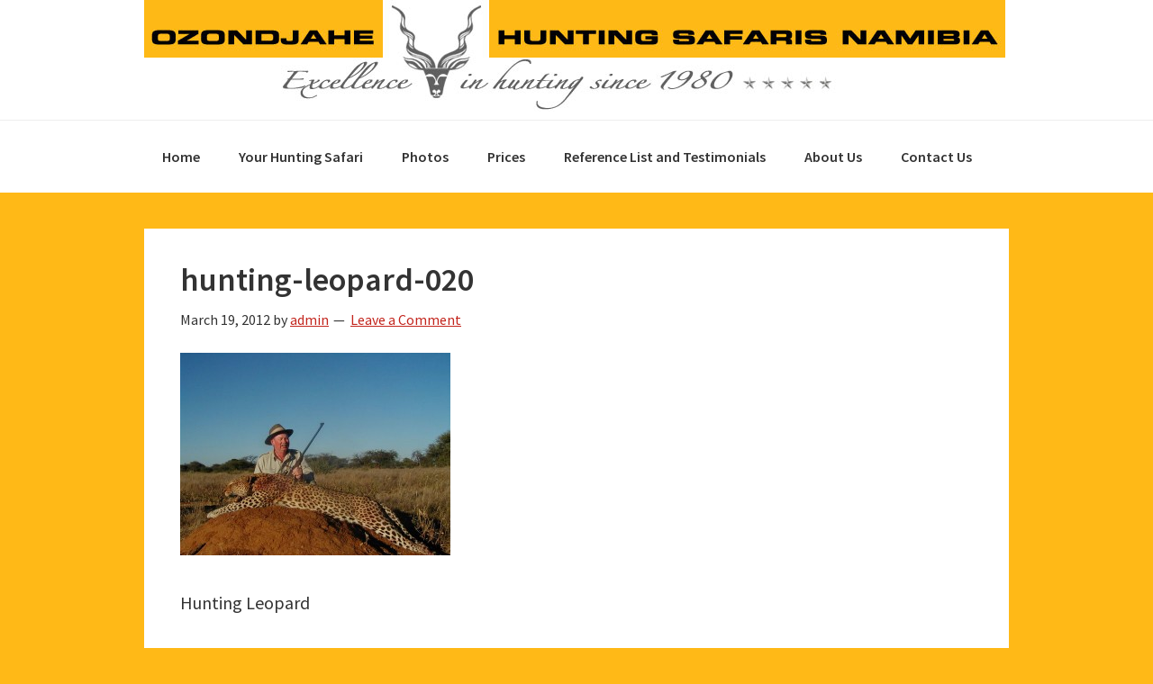

--- FILE ---
content_type: text/html; charset=UTF-8
request_url: https://www.namibiahuntingsafaris.com/hunting-namibia/hunting-leopard/olympus-digital-camera-4/
body_size: 11966
content:
<!DOCTYPE html>
<html lang="en-US">
<head >
<meta charset="UTF-8" />
<meta name="viewport" content="width=device-width, initial-scale=1" />
<meta name='robots' content='index, follow, max-image-preview:large, max-snippet:-1, max-video-preview:-1' />
	<style>img:is([sizes="auto" i], [sizes^="auto," i]) { contain-intrinsic-size: 3000px 1500px }</style>
	
	<!-- This site is optimized with the Yoast SEO plugin v25.8 - https://yoast.com/wordpress/plugins/seo/ -->
	<title>hunting-leopard-020 - Hunting Namibia</title>
	<link rel="canonical" href="https://www.namibiahuntingsafaris.com/hunting-namibia/hunting-leopard/olympus-digital-camera-4/" />
	<meta property="og:locale" content="en_US" />
	<meta property="og:type" content="article" />
	<meta property="og:title" content="hunting-leopard-020 - Hunting Namibia" />
	<meta property="og:description" content="Hunting Leopard" />
	<meta property="og:url" content="https://www.namibiahuntingsafaris.com/hunting-namibia/hunting-leopard/olympus-digital-camera-4/" />
	<meta property="og:site_name" content="Hunting Namibia" />
	<meta property="og:image" content="https://www.namibiahuntingsafaris.com/hunting-namibia/hunting-leopard/olympus-digital-camera-4" />
	<meta property="og:image:width" content="600" />
	<meta property="og:image:height" content="450" />
	<meta property="og:image:type" content="image/jpeg" />
	<script type="application/ld+json" class="yoast-schema-graph">{"@context":"https://schema.org","@graph":[{"@type":"WebPage","@id":"https://www.namibiahuntingsafaris.com/hunting-namibia/hunting-leopard/olympus-digital-camera-4/","url":"https://www.namibiahuntingsafaris.com/hunting-namibia/hunting-leopard/olympus-digital-camera-4/","name":"hunting-leopard-020 - Hunting Namibia","isPartOf":{"@id":"https://www.namibiahuntingsafaris.com/#website"},"primaryImageOfPage":{"@id":"https://www.namibiahuntingsafaris.com/hunting-namibia/hunting-leopard/olympus-digital-camera-4/#primaryimage"},"image":{"@id":"https://www.namibiahuntingsafaris.com/hunting-namibia/hunting-leopard/olympus-digital-camera-4/#primaryimage"},"thumbnailUrl":"https://www.namibiahuntingsafaris.com/wp-content/uploads/2012/03/hunting-leopard-020.jpg","datePublished":"2012-03-19T16:39:53+00:00","breadcrumb":{"@id":"https://www.namibiahuntingsafaris.com/hunting-namibia/hunting-leopard/olympus-digital-camera-4/#breadcrumb"},"inLanguage":"en-US","potentialAction":[{"@type":"ReadAction","target":["https://www.namibiahuntingsafaris.com/hunting-namibia/hunting-leopard/olympus-digital-camera-4/"]}]},{"@type":"ImageObject","inLanguage":"en-US","@id":"https://www.namibiahuntingsafaris.com/hunting-namibia/hunting-leopard/olympus-digital-camera-4/#primaryimage","url":"https://www.namibiahuntingsafaris.com/wp-content/uploads/2012/03/hunting-leopard-020.jpg","contentUrl":"https://www.namibiahuntingsafaris.com/wp-content/uploads/2012/03/hunting-leopard-020.jpg","width":"600","height":"450","caption":"Hunting Leopard"},{"@type":"BreadcrumbList","@id":"https://www.namibiahuntingsafaris.com/hunting-namibia/hunting-leopard/olympus-digital-camera-4/#breadcrumb","itemListElement":[{"@type":"ListItem","position":1,"name":"Home","item":"https://www.namibiahuntingsafaris.com/"},{"@type":"ListItem","position":2,"name":"Your Hunting Safari","item":"https://www.namibiahuntingsafaris.com/hunting-namibia/"},{"@type":"ListItem","position":3,"name":"Hunting Leopard","item":"https://www.namibiahuntingsafaris.com/hunting-namibia/hunting-leopard/"},{"@type":"ListItem","position":4,"name":"hunting-leopard-020"}]},{"@type":"WebSite","@id":"https://www.namibiahuntingsafaris.com/#website","url":"https://www.namibiahuntingsafaris.com/","name":"Hunting Namibia","description":"Excellence in hunting since 1980","publisher":{"@id":"https://www.namibiahuntingsafaris.com/#organization"},"potentialAction":[{"@type":"SearchAction","target":{"@type":"EntryPoint","urlTemplate":"https://www.namibiahuntingsafaris.com/?s={search_term_string}"},"query-input":{"@type":"PropertyValueSpecification","valueRequired":true,"valueName":"search_term_string"}}],"inLanguage":"en-US"},{"@type":"Organization","@id":"https://www.namibiahuntingsafaris.com/#organization","name":"Ozondjahe Hunting Safaris Namibia","url":"https://www.namibiahuntingsafaris.com/","logo":{"@type":"ImageObject","inLanguage":"en-US","@id":"https://www.namibiahuntingsafaris.com/#/schema/logo/image/","url":"https://www.namibiahuntingsafaris.com/wp-content/uploads/2015/04/hunting-namibia.png","contentUrl":"https://www.namibiahuntingsafaris.com/wp-content/uploads/2015/04/hunting-namibia.png","width":151,"height":151,"caption":"Ozondjahe Hunting Safaris Namibia"},"image":{"@id":"https://www.namibiahuntingsafaris.com/#/schema/logo/image/"}}]}</script>
	<!-- / Yoast SEO plugin. -->


<link rel='dns-prefetch' href='//ajax.googleapis.com' />
<link rel='dns-prefetch' href='//fonts.googleapis.com' />
<link rel="alternate" type="application/rss+xml" title="Hunting Namibia &raquo; Feed" href="https://www.namibiahuntingsafaris.com/feed/" />
<link rel="alternate" type="application/rss+xml" title="Hunting Namibia &raquo; Comments Feed" href="https://www.namibiahuntingsafaris.com/comments/feed/" />
<link rel="alternate" type="application/rss+xml" title="Hunting Namibia &raquo; hunting-leopard-020 Comments Feed" href="https://www.namibiahuntingsafaris.com/hunting-namibia/hunting-leopard/olympus-digital-camera-4/feed/" />
<script type="text/javascript">
/* <![CDATA[ */
window._wpemojiSettings = {"baseUrl":"https:\/\/s.w.org\/images\/core\/emoji\/16.0.1\/72x72\/","ext":".png","svgUrl":"https:\/\/s.w.org\/images\/core\/emoji\/16.0.1\/svg\/","svgExt":".svg","source":{"concatemoji":"https:\/\/www.namibiahuntingsafaris.com\/wp-includes\/js\/wp-emoji-release.min.js?ver=0e8775e1a95c7b7c3123f93a615112c6"}};
/*! This file is auto-generated */
!function(s,n){var o,i,e;function c(e){try{var t={supportTests:e,timestamp:(new Date).valueOf()};sessionStorage.setItem(o,JSON.stringify(t))}catch(e){}}function p(e,t,n){e.clearRect(0,0,e.canvas.width,e.canvas.height),e.fillText(t,0,0);var t=new Uint32Array(e.getImageData(0,0,e.canvas.width,e.canvas.height).data),a=(e.clearRect(0,0,e.canvas.width,e.canvas.height),e.fillText(n,0,0),new Uint32Array(e.getImageData(0,0,e.canvas.width,e.canvas.height).data));return t.every(function(e,t){return e===a[t]})}function u(e,t){e.clearRect(0,0,e.canvas.width,e.canvas.height),e.fillText(t,0,0);for(var n=e.getImageData(16,16,1,1),a=0;a<n.data.length;a++)if(0!==n.data[a])return!1;return!0}function f(e,t,n,a){switch(t){case"flag":return n(e,"\ud83c\udff3\ufe0f\u200d\u26a7\ufe0f","\ud83c\udff3\ufe0f\u200b\u26a7\ufe0f")?!1:!n(e,"\ud83c\udde8\ud83c\uddf6","\ud83c\udde8\u200b\ud83c\uddf6")&&!n(e,"\ud83c\udff4\udb40\udc67\udb40\udc62\udb40\udc65\udb40\udc6e\udb40\udc67\udb40\udc7f","\ud83c\udff4\u200b\udb40\udc67\u200b\udb40\udc62\u200b\udb40\udc65\u200b\udb40\udc6e\u200b\udb40\udc67\u200b\udb40\udc7f");case"emoji":return!a(e,"\ud83e\udedf")}return!1}function g(e,t,n,a){var r="undefined"!=typeof WorkerGlobalScope&&self instanceof WorkerGlobalScope?new OffscreenCanvas(300,150):s.createElement("canvas"),o=r.getContext("2d",{willReadFrequently:!0}),i=(o.textBaseline="top",o.font="600 32px Arial",{});return e.forEach(function(e){i[e]=t(o,e,n,a)}),i}function t(e){var t=s.createElement("script");t.src=e,t.defer=!0,s.head.appendChild(t)}"undefined"!=typeof Promise&&(o="wpEmojiSettingsSupports",i=["flag","emoji"],n.supports={everything:!0,everythingExceptFlag:!0},e=new Promise(function(e){s.addEventListener("DOMContentLoaded",e,{once:!0})}),new Promise(function(t){var n=function(){try{var e=JSON.parse(sessionStorage.getItem(o));if("object"==typeof e&&"number"==typeof e.timestamp&&(new Date).valueOf()<e.timestamp+604800&&"object"==typeof e.supportTests)return e.supportTests}catch(e){}return null}();if(!n){if("undefined"!=typeof Worker&&"undefined"!=typeof OffscreenCanvas&&"undefined"!=typeof URL&&URL.createObjectURL&&"undefined"!=typeof Blob)try{var e="postMessage("+g.toString()+"("+[JSON.stringify(i),f.toString(),p.toString(),u.toString()].join(",")+"));",a=new Blob([e],{type:"text/javascript"}),r=new Worker(URL.createObjectURL(a),{name:"wpTestEmojiSupports"});return void(r.onmessage=function(e){c(n=e.data),r.terminate(),t(n)})}catch(e){}c(n=g(i,f,p,u))}t(n)}).then(function(e){for(var t in e)n.supports[t]=e[t],n.supports.everything=n.supports.everything&&n.supports[t],"flag"!==t&&(n.supports.everythingExceptFlag=n.supports.everythingExceptFlag&&n.supports[t]);n.supports.everythingExceptFlag=n.supports.everythingExceptFlag&&!n.supports.flag,n.DOMReady=!1,n.readyCallback=function(){n.DOMReady=!0}}).then(function(){return e}).then(function(){var e;n.supports.everything||(n.readyCallback(),(e=n.source||{}).concatemoji?t(e.concatemoji):e.wpemoji&&e.twemoji&&(t(e.twemoji),t(e.wpemoji)))}))}((window,document),window._wpemojiSettings);
/* ]]> */
</script>
<link rel='stylesheet' id='genesis-sample-css' href='https://www.namibiahuntingsafaris.com/wp-content/themes/genesis-sample/style.css?ver=2.2.4' type='text/css' media='all' />
<style id='wp-emoji-styles-inline-css' type='text/css'>

	img.wp-smiley, img.emoji {
		display: inline !important;
		border: none !important;
		box-shadow: none !important;
		height: 1em !important;
		width: 1em !important;
		margin: 0 0.07em !important;
		vertical-align: -0.1em !important;
		background: none !important;
		padding: 0 !important;
	}
</style>
<link rel='stylesheet' id='wp-block-library-css' href='https://www.namibiahuntingsafaris.com/wp-includes/css/dist/block-library/style.min.css?ver=0e8775e1a95c7b7c3123f93a615112c6' type='text/css' media='all' />
<style id='classic-theme-styles-inline-css' type='text/css'>
/*! This file is auto-generated */
.wp-block-button__link{color:#fff;background-color:#32373c;border-radius:9999px;box-shadow:none;text-decoration:none;padding:calc(.667em + 2px) calc(1.333em + 2px);font-size:1.125em}.wp-block-file__button{background:#32373c;color:#fff;text-decoration:none}
</style>
<style id='global-styles-inline-css' type='text/css'>
:root{--wp--preset--aspect-ratio--square: 1;--wp--preset--aspect-ratio--4-3: 4/3;--wp--preset--aspect-ratio--3-4: 3/4;--wp--preset--aspect-ratio--3-2: 3/2;--wp--preset--aspect-ratio--2-3: 2/3;--wp--preset--aspect-ratio--16-9: 16/9;--wp--preset--aspect-ratio--9-16: 9/16;--wp--preset--color--black: #000000;--wp--preset--color--cyan-bluish-gray: #abb8c3;--wp--preset--color--white: #ffffff;--wp--preset--color--pale-pink: #f78da7;--wp--preset--color--vivid-red: #cf2e2e;--wp--preset--color--luminous-vivid-orange: #ff6900;--wp--preset--color--luminous-vivid-amber: #fcb900;--wp--preset--color--light-green-cyan: #7bdcb5;--wp--preset--color--vivid-green-cyan: #00d084;--wp--preset--color--pale-cyan-blue: #8ed1fc;--wp--preset--color--vivid-cyan-blue: #0693e3;--wp--preset--color--vivid-purple: #9b51e0;--wp--preset--gradient--vivid-cyan-blue-to-vivid-purple: linear-gradient(135deg,rgba(6,147,227,1) 0%,rgb(155,81,224) 100%);--wp--preset--gradient--light-green-cyan-to-vivid-green-cyan: linear-gradient(135deg,rgb(122,220,180) 0%,rgb(0,208,130) 100%);--wp--preset--gradient--luminous-vivid-amber-to-luminous-vivid-orange: linear-gradient(135deg,rgba(252,185,0,1) 0%,rgba(255,105,0,1) 100%);--wp--preset--gradient--luminous-vivid-orange-to-vivid-red: linear-gradient(135deg,rgba(255,105,0,1) 0%,rgb(207,46,46) 100%);--wp--preset--gradient--very-light-gray-to-cyan-bluish-gray: linear-gradient(135deg,rgb(238,238,238) 0%,rgb(169,184,195) 100%);--wp--preset--gradient--cool-to-warm-spectrum: linear-gradient(135deg,rgb(74,234,220) 0%,rgb(151,120,209) 20%,rgb(207,42,186) 40%,rgb(238,44,130) 60%,rgb(251,105,98) 80%,rgb(254,248,76) 100%);--wp--preset--gradient--blush-light-purple: linear-gradient(135deg,rgb(255,206,236) 0%,rgb(152,150,240) 100%);--wp--preset--gradient--blush-bordeaux: linear-gradient(135deg,rgb(254,205,165) 0%,rgb(254,45,45) 50%,rgb(107,0,62) 100%);--wp--preset--gradient--luminous-dusk: linear-gradient(135deg,rgb(255,203,112) 0%,rgb(199,81,192) 50%,rgb(65,88,208) 100%);--wp--preset--gradient--pale-ocean: linear-gradient(135deg,rgb(255,245,203) 0%,rgb(182,227,212) 50%,rgb(51,167,181) 100%);--wp--preset--gradient--electric-grass: linear-gradient(135deg,rgb(202,248,128) 0%,rgb(113,206,126) 100%);--wp--preset--gradient--midnight: linear-gradient(135deg,rgb(2,3,129) 0%,rgb(40,116,252) 100%);--wp--preset--font-size--small: 13px;--wp--preset--font-size--medium: 20px;--wp--preset--font-size--large: 36px;--wp--preset--font-size--x-large: 42px;--wp--preset--spacing--20: 0.44rem;--wp--preset--spacing--30: 0.67rem;--wp--preset--spacing--40: 1rem;--wp--preset--spacing--50: 1.5rem;--wp--preset--spacing--60: 2.25rem;--wp--preset--spacing--70: 3.38rem;--wp--preset--spacing--80: 5.06rem;--wp--preset--shadow--natural: 6px 6px 9px rgba(0, 0, 0, 0.2);--wp--preset--shadow--deep: 12px 12px 50px rgba(0, 0, 0, 0.4);--wp--preset--shadow--sharp: 6px 6px 0px rgba(0, 0, 0, 0.2);--wp--preset--shadow--outlined: 6px 6px 0px -3px rgba(255, 255, 255, 1), 6px 6px rgba(0, 0, 0, 1);--wp--preset--shadow--crisp: 6px 6px 0px rgba(0, 0, 0, 1);}:where(.is-layout-flex){gap: 0.5em;}:where(.is-layout-grid){gap: 0.5em;}body .is-layout-flex{display: flex;}.is-layout-flex{flex-wrap: wrap;align-items: center;}.is-layout-flex > :is(*, div){margin: 0;}body .is-layout-grid{display: grid;}.is-layout-grid > :is(*, div){margin: 0;}:where(.wp-block-columns.is-layout-flex){gap: 2em;}:where(.wp-block-columns.is-layout-grid){gap: 2em;}:where(.wp-block-post-template.is-layout-flex){gap: 1.25em;}:where(.wp-block-post-template.is-layout-grid){gap: 1.25em;}.has-black-color{color: var(--wp--preset--color--black) !important;}.has-cyan-bluish-gray-color{color: var(--wp--preset--color--cyan-bluish-gray) !important;}.has-white-color{color: var(--wp--preset--color--white) !important;}.has-pale-pink-color{color: var(--wp--preset--color--pale-pink) !important;}.has-vivid-red-color{color: var(--wp--preset--color--vivid-red) !important;}.has-luminous-vivid-orange-color{color: var(--wp--preset--color--luminous-vivid-orange) !important;}.has-luminous-vivid-amber-color{color: var(--wp--preset--color--luminous-vivid-amber) !important;}.has-light-green-cyan-color{color: var(--wp--preset--color--light-green-cyan) !important;}.has-vivid-green-cyan-color{color: var(--wp--preset--color--vivid-green-cyan) !important;}.has-pale-cyan-blue-color{color: var(--wp--preset--color--pale-cyan-blue) !important;}.has-vivid-cyan-blue-color{color: var(--wp--preset--color--vivid-cyan-blue) !important;}.has-vivid-purple-color{color: var(--wp--preset--color--vivid-purple) !important;}.has-black-background-color{background-color: var(--wp--preset--color--black) !important;}.has-cyan-bluish-gray-background-color{background-color: var(--wp--preset--color--cyan-bluish-gray) !important;}.has-white-background-color{background-color: var(--wp--preset--color--white) !important;}.has-pale-pink-background-color{background-color: var(--wp--preset--color--pale-pink) !important;}.has-vivid-red-background-color{background-color: var(--wp--preset--color--vivid-red) !important;}.has-luminous-vivid-orange-background-color{background-color: var(--wp--preset--color--luminous-vivid-orange) !important;}.has-luminous-vivid-amber-background-color{background-color: var(--wp--preset--color--luminous-vivid-amber) !important;}.has-light-green-cyan-background-color{background-color: var(--wp--preset--color--light-green-cyan) !important;}.has-vivid-green-cyan-background-color{background-color: var(--wp--preset--color--vivid-green-cyan) !important;}.has-pale-cyan-blue-background-color{background-color: var(--wp--preset--color--pale-cyan-blue) !important;}.has-vivid-cyan-blue-background-color{background-color: var(--wp--preset--color--vivid-cyan-blue) !important;}.has-vivid-purple-background-color{background-color: var(--wp--preset--color--vivid-purple) !important;}.has-black-border-color{border-color: var(--wp--preset--color--black) !important;}.has-cyan-bluish-gray-border-color{border-color: var(--wp--preset--color--cyan-bluish-gray) !important;}.has-white-border-color{border-color: var(--wp--preset--color--white) !important;}.has-pale-pink-border-color{border-color: var(--wp--preset--color--pale-pink) !important;}.has-vivid-red-border-color{border-color: var(--wp--preset--color--vivid-red) !important;}.has-luminous-vivid-orange-border-color{border-color: var(--wp--preset--color--luminous-vivid-orange) !important;}.has-luminous-vivid-amber-border-color{border-color: var(--wp--preset--color--luminous-vivid-amber) !important;}.has-light-green-cyan-border-color{border-color: var(--wp--preset--color--light-green-cyan) !important;}.has-vivid-green-cyan-border-color{border-color: var(--wp--preset--color--vivid-green-cyan) !important;}.has-pale-cyan-blue-border-color{border-color: var(--wp--preset--color--pale-cyan-blue) !important;}.has-vivid-cyan-blue-border-color{border-color: var(--wp--preset--color--vivid-cyan-blue) !important;}.has-vivid-purple-border-color{border-color: var(--wp--preset--color--vivid-purple) !important;}.has-vivid-cyan-blue-to-vivid-purple-gradient-background{background: var(--wp--preset--gradient--vivid-cyan-blue-to-vivid-purple) !important;}.has-light-green-cyan-to-vivid-green-cyan-gradient-background{background: var(--wp--preset--gradient--light-green-cyan-to-vivid-green-cyan) !important;}.has-luminous-vivid-amber-to-luminous-vivid-orange-gradient-background{background: var(--wp--preset--gradient--luminous-vivid-amber-to-luminous-vivid-orange) !important;}.has-luminous-vivid-orange-to-vivid-red-gradient-background{background: var(--wp--preset--gradient--luminous-vivid-orange-to-vivid-red) !important;}.has-very-light-gray-to-cyan-bluish-gray-gradient-background{background: var(--wp--preset--gradient--very-light-gray-to-cyan-bluish-gray) !important;}.has-cool-to-warm-spectrum-gradient-background{background: var(--wp--preset--gradient--cool-to-warm-spectrum) !important;}.has-blush-light-purple-gradient-background{background: var(--wp--preset--gradient--blush-light-purple) !important;}.has-blush-bordeaux-gradient-background{background: var(--wp--preset--gradient--blush-bordeaux) !important;}.has-luminous-dusk-gradient-background{background: var(--wp--preset--gradient--luminous-dusk) !important;}.has-pale-ocean-gradient-background{background: var(--wp--preset--gradient--pale-ocean) !important;}.has-electric-grass-gradient-background{background: var(--wp--preset--gradient--electric-grass) !important;}.has-midnight-gradient-background{background: var(--wp--preset--gradient--midnight) !important;}.has-small-font-size{font-size: var(--wp--preset--font-size--small) !important;}.has-medium-font-size{font-size: var(--wp--preset--font-size--medium) !important;}.has-large-font-size{font-size: var(--wp--preset--font-size--large) !important;}.has-x-large-font-size{font-size: var(--wp--preset--font-size--x-large) !important;}
:where(.wp-block-post-template.is-layout-flex){gap: 1.25em;}:where(.wp-block-post-template.is-layout-grid){gap: 1.25em;}
:where(.wp-block-columns.is-layout-flex){gap: 2em;}:where(.wp-block-columns.is-layout-grid){gap: 2em;}
:root :where(.wp-block-pullquote){font-size: 1.5em;line-height: 1.6;}
</style>
<link rel='stylesheet' id='jquery-ui-css' href='http://ajax.googleapis.com/ajax/libs/jqueryui/1.8.16/themes/ui-lightness/jquery-ui.css?ver=1.8.16' type='text/css' media='all' />
<link rel='stylesheet' id='jquery-pcp-css' href='https://www.namibiahuntingsafaris.com/wp-content/plugins/BMS_Price_Calculator_Pro/assets/jquery-price-calculator-pro-1.4.css?ver=1.4' type='text/css' media='all' />
<link rel='stylesheet' id='jquery-ui-spinner-css' href='https://www.namibiahuntingsafaris.com/wp-content/plugins/BMS_Price_Calculator_Pro/assets/ui.spinner.css?ver=1.20' type='text/css' media='all' />
<link rel='stylesheet' id='jquery-pcp-custom-css' href='https://www.namibiahuntingsafaris.com/wp-content/plugins/BMS_Price_Calculator_Pro/assets/pcp-custom.css?ver=0e8775e1a95c7b7c3123f93a615112c6' type='text/css' media='all' />
<link rel='stylesheet' id='contact-form-7-css' href='https://www.namibiahuntingsafaris.com/wp-content/plugins/contact-form-7/includes/css/styles.css?ver=6.1.1' type='text/css' media='all' />
<link rel='stylesheet' id='genesis-sample-fonts-css' href='//fonts.googleapis.com/css?family=Source+Sans+Pro%3A400%2C600%2C700&#038;ver=2.2.4' type='text/css' media='all' />
<link rel='stylesheet' id='dashicons-css' href='https://www.namibiahuntingsafaris.com/wp-includes/css/dashicons.min.css?ver=0e8775e1a95c7b7c3123f93a615112c6' type='text/css' media='all' />
<link rel='stylesheet' id='fancybox-css' href='https://www.namibiahuntingsafaris.com/wp-content/plugins/easy-fancybox/fancybox/1.5.4/jquery.fancybox.min.css?ver=0e8775e1a95c7b7c3123f93a615112c6' type='text/css' media='screen' />
<style id='fancybox-inline-css' type='text/css'>
#fancybox-outer{background:#ffffff}#fancybox-content{background:#ffffff;border-color:#ffffff;color:#000000;}#fancybox-title,#fancybox-title-float-main{color:#fff}
</style>
<script type="text/javascript" src="https://ajax.googleapis.com/ajax/libs/jquery/1.7.1/jquery.min.js?ver=1.7.1" id="jquery-js"></script>
<script type="text/javascript" src="https://ajax.googleapis.com/ajax/libs/jqueryui/1.8.16/jquery-ui.min.js?ver=1.8.16" id="jquery-ui-js"></script>
<script type="text/javascript" src="https://www.namibiahuntingsafaris.com/wp-content/plugins/BMS_Price_Calculator_Pro/assets/ui.spinner.min.js?ver=1.20" id="jquery-ui-spinner-js"></script>
<script type="text/javascript" src="https://www.namibiahuntingsafaris.com/wp-content/plugins/BMS_Price_Calculator_Pro/assets/jquery-price-calculator-pro-1.4.min.js?ver=1.4" id="jquery-pcp-js"></script>
<link rel="https://api.w.org/" href="https://www.namibiahuntingsafaris.com/wp-json/" /><link rel="alternate" title="JSON" type="application/json" href="https://www.namibiahuntingsafaris.com/wp-json/wp/v2/media/430" /><link rel="EditURI" type="application/rsd+xml" title="RSD" href="https://www.namibiahuntingsafaris.com/xmlrpc.php?rsd" />

<link rel='shortlink' href='https://www.namibiahuntingsafaris.com/?p=430' />
<link rel="alternate" title="oEmbed (JSON)" type="application/json+oembed" href="https://www.namibiahuntingsafaris.com/wp-json/oembed/1.0/embed?url=https%3A%2F%2Fwww.namibiahuntingsafaris.com%2Fhunting-namibia%2Fhunting-leopard%2Folympus-digital-camera-4%2F" />
<link rel="alternate" title="oEmbed (XML)" type="text/xml+oembed" href="https://www.namibiahuntingsafaris.com/wp-json/oembed/1.0/embed?url=https%3A%2F%2Fwww.namibiahuntingsafaris.com%2Fhunting-namibia%2Fhunting-leopard%2Folympus-digital-camera-4%2F&#038;format=xml" />
<script type="text/javascript">
(function(url){
	if(/(?:Chrome\/26\.0\.1410\.63 Safari\/537\.31|WordfenceTestMonBot)/.test(navigator.userAgent)){ return; }
	var addEvent = function(evt, handler) {
		if (window.addEventListener) {
			document.addEventListener(evt, handler, false);
		} else if (window.attachEvent) {
			document.attachEvent('on' + evt, handler);
		}
	};
	var removeEvent = function(evt, handler) {
		if (window.removeEventListener) {
			document.removeEventListener(evt, handler, false);
		} else if (window.detachEvent) {
			document.detachEvent('on' + evt, handler);
		}
	};
	var evts = 'contextmenu dblclick drag dragend dragenter dragleave dragover dragstart drop keydown keypress keyup mousedown mousemove mouseout mouseover mouseup mousewheel scroll'.split(' ');
	var logHuman = function() {
		if (window.wfLogHumanRan) { return; }
		window.wfLogHumanRan = true;
		var wfscr = document.createElement('script');
		wfscr.type = 'text/javascript';
		wfscr.async = true;
		wfscr.src = url + '&r=' + Math.random();
		(document.getElementsByTagName('head')[0]||document.getElementsByTagName('body')[0]).appendChild(wfscr);
		for (var i = 0; i < evts.length; i++) {
			removeEvent(evts[i], logHuman);
		}
	};
	for (var i = 0; i < evts.length; i++) {
		addEvent(evts[i], logHuman);
	}
})('//www.namibiahuntingsafaris.com/?wordfence_lh=1&hid=8497B8C6ACE371C05453B02A5402B6BE');
</script><link rel="icon" href="https://www.namibiahuntingsafaris.com/wp-content/themes/genesis-sample/images/favicon.ico" />
<link rel="pingback" href="https://www.namibiahuntingsafaris.com/xmlrpc.php" />
<!-- Global site tag (gtag.js) - Google Analytics -->
<script async src="https://www.googletagmanager.com/gtag/js?id=UA-30719405-1"></script>
<script>
  window.dataLayer = window.dataLayer || [];
  function gtag(){dataLayer.push(arguments);}
  gtag('js', new Date());

  gtag('config', 'UA-30719405-1');
</script>
<!-- Google tag (gtag.js) -->
<script async src="https://www.googletagmanager.com/gtag/js?id=G-BB2G2KDFEW"></script>
<script>
  window.dataLayer = window.dataLayer || [];
  function gtag(){dataLayer.push(arguments);}
  gtag('js', new Date());

  gtag('config', 'G-BB2G2KDFEW');
</script><style type="text/css" id="custom-background-css">
body.custom-background { background-color: #ffb917; }
</style>
			<style type="text/css" id="wp-custom-css">
			.full-width-content .content,
.landing-page .content {
    float: none;
    margin-left: auto;
    margin-right: auto;
    width:100%;
}
.landing-page .site-inner
{
	max-width:100% !important;
}		</style>
		</head>
<body class="attachment wp-singular attachment-template-default attachmentid-430 attachment-jpeg custom-background wp-theme-genesis wp-child-theme-genesis-sample header-full-width full-width-content genesis-breadcrumbs-hidden genesis-footer-widgets-visible"><div class="site-container"><ul class="genesis-skip-link"><li><a href="#genesis-nav-primary" class="screen-reader-shortcut"> Skip to primary navigation</a></li><li><a href="#genesis-content" class="screen-reader-shortcut"> Skip to main content</a></li><li><a href="#genesis-footer-widgets" class="screen-reader-shortcut"> Skip to footer</a></li></ul><header class="site-header"><div class="wrap"><div class="title-area"><a href="https://www.namibiahuntingsafaris.com" title="Hunting Namibia"><img src="https://www.namibiahuntingsafaris.com/wp-content/uploads/2012/05/hunting-africa.jpg" /></a></div></div></header><nav class="nav-primary" aria-label="Main" id="genesis-nav-primary"><div class="wrap"><ul id="menu-hunting" class="menu genesis-nav-menu menu-primary js-superfish"><li id="menu-item-6703" class="menu-item menu-item-type-post_type menu-item-object-page menu-item-home menu-item-6703"><a href="https://www.namibiahuntingsafaris.com/"><span >Home</span></a></li>
<li id="menu-item-6704" class="menu-item menu-item-type-post_type menu-item-object-page menu-item-has-children menu-item-6704"><a href="https://www.namibiahuntingsafaris.com/hunting-namibia/"><span >Your Hunting Safari</span></a>
<ul class="sub-menu">
	<li id="menu-item-6705" class="menu-item menu-item-type-post_type menu-item-object-page menu-item-6705"><a href="https://www.namibiahuntingsafaris.com/hunting-namibia/hunting-namibia/"><span >Your Namibia Hunt</span></a></li>
	<li id="menu-item-6706" class="menu-item menu-item-type-post_type menu-item-object-page menu-item-6706"><a href="https://www.namibiahuntingsafaris.com/hunting-namibia/africa-bowhunting-namibia/"><span >Africa Bowhunting Namibia</span></a></li>
	<li id="menu-item-6707" class="menu-item menu-item-type-post_type menu-item-object-page menu-item-6707"><a href="https://www.namibiahuntingsafaris.com/hunting-namibia/hunting-leopard/"><span >Hunting Leopard</span></a></li>
	<li id="menu-item-6708" class="menu-item menu-item-type-post_type menu-item-object-page menu-item-6708"><a href="https://www.namibiahuntingsafaris.com/hunting-namibia/hunting-cheetah/"><span >Hunting Cheetah</span></a></li>
	<li id="menu-item-6709" class="menu-item menu-item-type-post_type menu-item-object-page menu-item-6709"><a href="https://www.namibiahuntingsafaris.com/hunting-namibia/bird-hunting-africa/"><span >Wingshooting</span></a></li>
	<li id="menu-item-6710" class="menu-item menu-item-type-post_type menu-item-object-page menu-item-6710"><a href="https://www.namibiahuntingsafaris.com/hunting-namibia/hunting/"><span >Hunting Lodge</span></a></li>
	<li id="menu-item-6711" class="menu-item menu-item-type-post_type menu-item-object-page menu-item-6711"><a href="https://www.namibiahuntingsafaris.com/hunting-namibia/namibia-hunt/"><span >Activities and Tours</span></a></li>
	<li id="menu-item-6712" class="menu-item menu-item-type-post_type menu-item-object-page menu-item-6712"><a href="https://www.namibiahuntingsafaris.com/hunting-namibia/hunting-africa/"><span >Travel Information</span></a></li>
</ul>
</li>
<li id="menu-item-6713" class="menu-item menu-item-type-post_type menu-item-object-page menu-item-has-children menu-item-6713"><a href="https://www.namibiahuntingsafaris.com/namibia-hunting-africa/"><span >Photos</span></a>
<ul class="sub-menu">
	<li id="menu-item-6714" class="menu-item menu-item-type-post_type menu-item-object-page menu-item-6714"><a href="https://www.namibiahuntingsafaris.com/namibia-hunting-africa/huntingafrica/"><span >Hunting 1</span></a></li>
	<li id="menu-item-6715" class="menu-item menu-item-type-post_type menu-item-object-page menu-item-6715"><a href="https://www.namibiahuntingsafaris.com/namibia-hunting-africa/hunting-africa/"><span >Hunting 2</span></a></li>
	<li id="menu-item-6716" class="menu-item menu-item-type-post_type menu-item-object-page menu-item-6716"><a href="https://www.namibiahuntingsafaris.com/namibia-hunting-africa/africahunting/"><span >Hunting 3</span></a></li>
	<li id="menu-item-6717" class="menu-item menu-item-type-post_type menu-item-object-page menu-item-6717"><a href="https://www.namibiahuntingsafaris.com/namibia-hunting-africa/africa-hunting/"><span >Hunting 4</span></a></li>
	<li id="menu-item-6718" class="menu-item menu-item-type-post_type menu-item-object-page menu-item-6718"><a href="https://www.namibiahuntingsafaris.com/namibia-hunting-africa/hunting-safaris/"><span >Hunting 5</span></a></li>
	<li id="menu-item-6719" class="menu-item menu-item-type-post_type menu-item-object-page menu-item-6719"><a href="https://www.namibiahuntingsafaris.com/namibia-hunting-africa/bowhunting-namibia/"><span >Bowhunting</span></a></li>
	<li id="menu-item-6721" class="menu-item menu-item-type-post_type menu-item-object-page menu-item-6721"><a href="https://www.namibiahuntingsafaris.com/namibia-hunting-africa/hunting-cheetah/"><span >Cheetah</span></a></li>
	<li id="menu-item-6720" class="menu-item menu-item-type-post_type menu-item-object-page menu-item-6720"><a href="https://www.namibiahuntingsafaris.com/namibia-hunting-africa/hunting-leopard/"><span >Leopard</span></a></li>
</ul>
</li>
<li id="menu-item-6722" class="menu-item menu-item-type-post_type menu-item-object-page menu-item-has-children menu-item-6722"><a href="https://www.namibiahuntingsafaris.com/african-hunting-safaris/"><span >Prices</span></a>
<ul class="sub-menu">
	<li id="menu-item-6723" class="menu-item menu-item-type-post_type menu-item-object-page menu-item-6723"><a href="https://www.namibiahuntingsafaris.com/african-hunting-safaris/hunting-africa/"><span >Price List</span></a></li>
	<li id="menu-item-6724" class="menu-item menu-item-type-post_type menu-item-object-page menu-item-6724"><a href="https://www.namibiahuntingsafaris.com/african-hunting-safaris/hunting-packages/"><span >Specials, Packages and Management Hunts</span></a></li>
	<li id="menu-item-6725" class="menu-item menu-item-type-post_type menu-item-object-page menu-item-6725"><a href="https://www.namibiahuntingsafaris.com/african-hunting-safaris/africa-hunting/"><span >Terms and Conditions</span></a></li>
</ul>
</li>
<li id="menu-item-6973" class="menu-item menu-item-type-post_type menu-item-object-page menu-item-6973"><a href="https://www.namibiahuntingsafaris.com/africa-hunting/"><span >Reference List and Testimonials</span></a></li>
<li id="menu-item-6726" class="menu-item menu-item-type-post_type menu-item-object-page menu-item-6726"><a href="https://www.namibiahuntingsafaris.com/namibia-hunting/"><span >About Us</span></a></li>
<li id="menu-item-6727" class="menu-item menu-item-type-post_type menu-item-object-page menu-item-6727"><a href="https://www.namibiahuntingsafaris.com/african-hunting-safari/"><span >Contact Us</span></a></li>
</ul></div></nav><div class="site-inner"><div class="content-sidebar-wrap"><main class="content" id="genesis-content"><article class="post-430 attachment type-attachment status-inherit entry" aria-label="hunting-leopard-020"><header class="entry-header"><h1 class="entry-title">hunting-leopard-020</h1>
<p class="entry-meta"><time class="entry-time">March 19, 2012</time> by <span class="entry-author"><a href="https://www.namibiahuntingsafaris.com/author/namibia/" class="entry-author-link" rel="author"><span class="entry-author-name">admin</span></a></span> <span class="entry-comments-link"><a href="https://www.namibiahuntingsafaris.com/hunting-namibia/hunting-leopard/olympus-digital-camera-4/#respond">Leave a Comment</a></span> </p></header><div class="entry-content"><p class="attachment"><a href='https://www.namibiahuntingsafaris.com/wp-content/uploads/2012/03/hunting-leopard-020.jpg'><img decoding="async" width="300" height="225" src="https://www.namibiahuntingsafaris.com/wp-content/uploads/2012/03/hunting-leopard-020-300x225.jpg" class="attachment-medium size-medium" alt="Hunting Leopard" srcset="https://www.namibiahuntingsafaris.com/wp-content/uploads/2012/03/hunting-leopard-020-300x225.jpg 300w, https://www.namibiahuntingsafaris.com/wp-content/uploads/2012/03/hunting-leopard-020.jpg 600w" sizes="(max-width: 300px) 100vw, 300px" /></a></p>
<p>Hunting Leopard</p>
</div><footer class="entry-footer"></footer></article></main></div></div><div class="footer-widgets" id="genesis-footer-widgets"><h2 class="genesis-sidebar-title screen-reader-text">Footer</h2><div class="wrap"><div class="widget-area footer-widgets-1 footer-widget-area"><section id="text-5" class="widget widget_text"><div class="widget-wrap">			<div class="textwidget"><hr />
<br>
<strong>Ozondjahe Hunting Safaris Namibia</strong><br>
<em><span style="color: #2361a1;">excellence in hunting since 1980</span></em><br>
<br>
<strong>Jerome Philippe</strong><br>
<em><span style="color: #ff0000;"><strong>I am in Namibia at this time.</strong></span></em><br>
<strong>US cel/whatsapp/signal/facetime</strong><br> +one (seven one four) four seven zero.one one zero two<br>
<strong>Namibia cel/whatsapp/signal/facetime</strong><br>+264 (85) 774.5363<br>
<img title="africahunting" src="/hunting/im_skype.gif" alt="africahunting" /> africahunting<br>
email <a href="mailto:africahunting@gmail.com">africahunting@gmail.com</a><br>
website <a href="/">www.NamibiaHuntingSafaris.com</a><br>
P.O. Box 419, Otjiwarongo, Namibia
<br>
<br>
<a href="/hunting/hunting-africa.jpg"><img class="size-full" title="Jerome Philippe" src="/hunting/hunting-africa.jpg" alt="Philippe" /></a><br>
Our family has owned and operated Ozondjahe Hunting Safaris for over 40 years. It is one of the largest privately owned hunting only game reserve in Namibia. We have 75,000 acres,  15,000 animals and more than 30 huntable species. We offer fewer hunting safaris to ensure exceptional trophy quality for bow and rifle hunters. You will find a superior level of service and friendly hospitality at our incredible newly renovated lodge. We host intimate hunting parties up to large multi family and corporate groups and offer a variety of activities. We are proud to have a reputation as one of the most well established, experienced and trustworthy safari companies in Namibia. Our clients' testimonials and high rate of returning guests certainly convey our excellence in hunting. I will be happy to discuss any aspect of your hunting safari with you and answer all of your questions. Please feel free to contact me anytime.</div>
		</div></section>
</div><div class="widget-area footer-widgets-2 footer-widget-area"><section id="text-8" class="widget widget_text"><div class="widget-wrap">			<div class="textwidget"><div align="right"><a href='#top'><strong>BACK TO TOP</strong></a> <a href='#top'><img title='Back to top' src='/wp-content/uploads/2012/Back-to-top.gif' alt='Back to top' width='44' height='44' /></a><br>
<br>
<hr />
</div><br>
<strong>For your convenience we accept</strong><br>
<img title="cards" src="/cards.gif" alt="cards" /><br>
<br>
<hr />
<br>
<strong>Signup here to receive discount offers</strong><br>
We will let you know from time to time about exceptional deals, discounted and cancelation hunts... Your email address will be kept confidential and will not be shared.<br>
<!--
Do not modify the NAME value of any of the INPUT fields
the FORM action, or any of the hidden fields (eg. input type=hidden).
These are all required for this form to function correctly.
-->
<style type="text/css">

	.myForm td, input, select, textarea, checkbox  {
		font-family: tahoma;
		font-size: 12px;
	}

	.required {
		color: red;
	}

</style>
<form method="post" action="https://www.africahunting.com/emails/form.php?form=6" id="frmSS6" onsubmit="return CheckForm6(this);">
	<table border="0" cellpadding="2" class="myForm">
		<tr>
	<td><span class="required">*</span>&nbsp;
Your Email Address:</td>
	<td><input type="text" name="email" value="" /></td>
</tr><input type="hidden" name="format" value="h" /><tr>
	<td><span class="required">*</span>&nbsp;
Enter the security code shown:</td>
	<td><script type="text/javascript">
// <![CDATA[
	if (!Application) var Application = {};
	if (!Application.Page) Application.Page = {};
	if (!Application.Page.ClientCAPTCHA) {
		Application.Page.ClientCAPTCHA = {
			sessionIDString: '',
			captchaURL: [],
			getRandomLetter: function () { return String.fromCharCode(Application.Page.ClientCAPTCHA.getRandom(65,90)); },
			getRandom: function(lowerBound, upperBound) { return Math.floor((upperBound - lowerBound + 1) * Math.random() + lowerBound); },
			getSID: function() {
				if (Application.Page.ClientCAPTCHA.sessionIDString.length <= 0) {
					var tempSessionIDString = '';
					for (var i = 0; i < 32; ++i) tempSessionIDString += Application.Page.ClientCAPTCHA.getRandomLetter();
					Application.Page.ClientCAPTCHA.sessionIDString.length = tempSessionIDString;
				}
				return Application.Page.ClientCAPTCHA.sessionIDString;
			},
			getURL: function() {
				if (Application.Page.ClientCAPTCHA.captchaURL.length <= 0) {
					var tempURL = 'https://www.africahunting.com/emails/admin/resources/form_designs/captcha/index.php?c=';
					
											tempURL += Application.Page.ClientCAPTCHA.getRandom(1,1000);
													tempURL += '&ss=' + Application.Page.ClientCAPTCHA.getSID();
												Application.Page.ClientCAPTCHA.captchaURL.push(tempURL);
									}
				return Application.Page.ClientCAPTCHA.captchaURL;
			}
		}
	}

	var temp = Application.Page.ClientCAPTCHA.getURL();
	for (var i = 0, j = temp.length; i < j; i++) document.write('<img src="' + temp[i] + '" alt="img' + i + '" />');
// ]]>
</script>
<br/><input type="text" name="captcha" value="" /></td>
</tr>
		<tr>
			<td></td>
			<td>
				<input type="submit" value="Subscribe" />
				<br/><span style="display: block; font-size: 10px; color: gray; padding-top: 5px;"><a href="https://www.interspire.com/emailmarketer" target="__blank" style="font-size:10px;color:gray;">Email marketing</a> by Interspire</span>
			</td>
		</tr>
	</table>
</form>

<script type="text/javascript">
// <![CDATA[

			function CheckMultiple6(frm, name) {
				for (var i=0; i < frm.length; i++)
				{
					fldObj = frm.elements[i];
					fldId = fldObj.id;
					if (fldId) {
						var fieldnamecheck=fldObj.id.indexOf(name);
						if (fieldnamecheck != -1) {
							if (fldObj.checked) {
								return true;
							}
						}
					}
				}
				return false;
			}
		function CheckForm6(f) {
			var email_re = /[a-z0-9!#$%&'*+\/=?^_`{|}~-]+(?:\.[a-z0-9!#$%&'*+\/=?^_`{|}~-]+)*@(?:[a-z0-9](?:[a-z0-9-]*[a-z0-9])?\.)+[a-z0-9](?:[a-z0-9-]*[a-z0-9])?/i;
			if (!email_re.test(f.email.value)) {
				alert("Please enter your email address.");
				f.email.focus();
				return false;
			}
		
				if (f.captcha.value == "") {
					alert("Please enter the security code shown");
					f.captcha.focus();
					return false;
				}
			
				return true;
			}
		
// ]]>
</script>
</div>
		</div></section>
<section id="text-6" class="widget widget_text"><div class="widget-wrap">			<div class="textwidget"><hr />
<table>
<tr>
<td><img title="hunting" src="/namibia-hunting-safaris.gif" alt="hunting" /></td>
<td>Ozondjahe Hunting Safaris<br>
Namibia</td>
</tr>
<tr>
<td><img title="hunter" src="/hunter.gif" alt="hunter" /></td>
<td>Member of<br>
Namibia Professional Hunting Association (NAPHA)</td>
</tr>
<tr>
<td><img title="hunt" src="/hunt.gif" alt="hunt" /></td>
<td>Member of<br>
Safari Club International (SCI)</td>
</tr>
<tr>
<td><img title="hunting namibia" src="/hunting-namibia.gif" alt="hunting namibia" /></td>
<td>Founder of<br>
AfricaHunting.com</td>
</tr>
</table></div>
		</div></section>
<section id="text-7" class="widget widget_text"><div class="widget-wrap">			<div class="textwidget"><hr />
<br>
<a href="/">HOME</a> - <a href="/hunting-namibia/hunting-namibia/">YOUR HUNTING SAFARI</a> - <a href="/namibia/africa-bowhunting-namibia/">BOW HUNTING </a> - <a href="/hunting-namibia/hunting-leopard/">HUNTING LEOPARD</a> - <a href="/hunting-namibia/hunting-cheetah/">HUNTING CHEETAH</a> - <a href="/hunting-namibia/bird-hunting-africa/">WINGSHOOTING</a> - <a href="/hunting-namibia/hunting/">HUNTING LODGE</a> - <a href="/hunting-namibia/namibia-hunt/">ACTIVITIES AND TOURS</a> - <a href="/hunting-namibia/hunting-africa/">TRAVEL INFORMATION</a> - <a href="/african-hunting-safaris/hunting-africa/">PRICES</a> - <a href="/african-hunting-safaris/hunting-packages/">HUNTING PACKAGES AND SPECIALS</a> - <a href="/african-hunting-safaris/africa-hunting/">TERMS AND CONDITIONS</a> - <a href="/huntingafrica/">GALLERY</a> - <a href="/africa-hunting/">REFERENCES</a> - <a href="/namibia-hunting/ ">ABOUT US</a> - <a href="/african-hunting-safari/">CONTACT US</a> - <a href="/sitemap.html">SITEMAP</a></div>
		</div></section>
</div></div></div><footer class="site-footer"><div class="wrap"><p>Copyright &#x000A9;&nbsp;2026 · <a href="http://www.studiopress.com/">Genesis Sample</a> on <a href="https://www.studiopress.com/">Genesis Framework</a> · <a href="https://wordpress.org/">WordPress</a> · <a rel="nofollow" href="https://www.namibiahuntingsafaris.com/wp-login.php">Log in</a></p></div></footer></div><script type="speculationrules">
{"prefetch":[{"source":"document","where":{"and":[{"href_matches":"\/*"},{"not":{"href_matches":["\/wp-*.php","\/wp-admin\/*","\/wp-content\/uploads\/*","\/wp-content\/*","\/wp-content\/plugins\/*","\/wp-content\/themes\/genesis-sample\/*","\/wp-content\/themes\/genesis\/*","\/*\\?(.+)"]}},{"not":{"selector_matches":"a[rel~=\"nofollow\"]"}},{"not":{"selector_matches":".no-prefetch, .no-prefetch a"}}]},"eagerness":"conservative"}]}
</script>
<script type="text/javascript" src="https://www.namibiahuntingsafaris.com/wp-includes/js/dist/hooks.min.js?ver=4d63a3d491d11ffd8ac6" id="wp-hooks-js"></script>
<script type="text/javascript" src="https://www.namibiahuntingsafaris.com/wp-includes/js/dist/i18n.min.js?ver=5e580eb46a90c2b997e6" id="wp-i18n-js"></script>
<script type="text/javascript" id="wp-i18n-js-after">
/* <![CDATA[ */
wp.i18n.setLocaleData( { 'text direction\u0004ltr': [ 'ltr' ] } );
/* ]]> */
</script>
<script type="text/javascript" src="https://www.namibiahuntingsafaris.com/wp-content/plugins/contact-form-7/includes/swv/js/index.js?ver=6.1.1" id="swv-js"></script>
<script type="text/javascript" id="contact-form-7-js-before">
/* <![CDATA[ */
var wpcf7 = {
    "api": {
        "root": "https:\/\/www.namibiahuntingsafaris.com\/wp-json\/",
        "namespace": "contact-form-7\/v1"
    }
};
/* ]]> */
</script>
<script type="text/javascript" src="https://www.namibiahuntingsafaris.com/wp-content/plugins/contact-form-7/includes/js/index.js?ver=6.1.1" id="contact-form-7-js"></script>
<script type="text/javascript" src="https://www.namibiahuntingsafaris.com/wp-includes/js/comment-reply.min.js?ver=0e8775e1a95c7b7c3123f93a615112c6" id="comment-reply-js" async="async" data-wp-strategy="async"></script>
<script type="text/javascript" src="https://www.namibiahuntingsafaris.com/wp-includes/js/hoverIntent.min.js?ver=1.10.2" id="hoverIntent-js"></script>
<script type="text/javascript" src="https://www.namibiahuntingsafaris.com/wp-content/themes/genesis/lib/js/menu/superfish.min.js?ver=1.7.10" id="superfish-js"></script>
<script type="text/javascript" src="https://www.namibiahuntingsafaris.com/wp-content/themes/genesis/lib/js/menu/superfish.args.min.js?ver=3.6.0" id="superfish-args-js"></script>
<script type="text/javascript" src="https://www.namibiahuntingsafaris.com/wp-content/themes/genesis/lib/js/skip-links.min.js?ver=3.6.0" id="skip-links-js"></script>
<script type="text/javascript" id="genesis-sample-responsive-menu-js-extra">
/* <![CDATA[ */
var genesisSampleL10n = {"mainMenu":"Menu","subMenu":"Menu"};
/* ]]> */
</script>
<script type="text/javascript" src="https://www.namibiahuntingsafaris.com/wp-content/themes/genesis-sample/js/responsive-menu.js?ver=1.0.0" id="genesis-sample-responsive-menu-js"></script>
<script type="text/javascript" src="https://www.namibiahuntingsafaris.com/wp-content/plugins/easy-fancybox/vendor/purify.min.js?ver=0e8775e1a95c7b7c3123f93a615112c6" id="fancybox-purify-js"></script>
<script type="text/javascript" id="jquery-fancybox-js-extra">
/* <![CDATA[ */
var efb_i18n = {"close":"Close","next":"Next","prev":"Previous","startSlideshow":"Start slideshow","toggleSize":"Toggle size"};
/* ]]> */
</script>
<script type="text/javascript" src="https://www.namibiahuntingsafaris.com/wp-content/plugins/easy-fancybox/fancybox/1.5.4/jquery.fancybox.min.js?ver=0e8775e1a95c7b7c3123f93a615112c6" id="jquery-fancybox-js"></script>
<script type="text/javascript" id="jquery-fancybox-js-after">
/* <![CDATA[ */
var fb_timeout, fb_opts={'autoScale':true,'showCloseButton':true,'width':560,'height':340,'margin':20,'pixelRatio':'false','padding':10,'centerOnScroll':false,'enableEscapeButton':true,'speedIn':300,'speedOut':300,'overlayShow':true,'hideOnOverlayClick':true,'overlayColor':'#000','overlayOpacity':0.6,'minViewportWidth':320,'minVpHeight':320,'disableCoreLightbox':'true','enableBlockControls':'true','fancybox_openBlockControls':'true' };
if(typeof easy_fancybox_handler==='undefined'){
var easy_fancybox_handler=function(){
jQuery([".nolightbox","a.wp-block-file__button","a.pin-it-button","a[href*='pinterest.com\/pin\/create']","a[href*='facebook.com\/share']","a[href*='twitter.com\/share']"].join(',')).addClass('nofancybox');
jQuery('a.fancybox-close').on('click',function(e){e.preventDefault();jQuery.fancybox.close()});
/* IMG */
						var unlinkedImageBlocks=jQuery(".wp-block-image > img:not(.nofancybox,figure.nofancybox>img)");
						unlinkedImageBlocks.wrap(function() {
							var href = jQuery( this ).attr( "src" );
							return "<a href='" + href + "'></a>";
						});
var fb_IMG_select=jQuery('a[href*=".jpg" i]:not(.nofancybox,li.nofancybox>a,figure.nofancybox>a),area[href*=".jpg" i]:not(.nofancybox),a[href*=".png" i]:not(.nofancybox,li.nofancybox>a,figure.nofancybox>a),area[href*=".png" i]:not(.nofancybox),a[href*=".webp" i]:not(.nofancybox,li.nofancybox>a,figure.nofancybox>a),area[href*=".webp" i]:not(.nofancybox),a[href*=".jpeg" i]:not(.nofancybox,li.nofancybox>a,figure.nofancybox>a),area[href*=".jpeg" i]:not(.nofancybox)');
fb_IMG_select.addClass('fancybox image');
var fb_IMG_sections=jQuery('.gallery,.wp-block-gallery,.tiled-gallery,.wp-block-jetpack-tiled-gallery,.ngg-galleryoverview,.ngg-imagebrowser,.nextgen_pro_blog_gallery,.nextgen_pro_film,.nextgen_pro_horizontal_filmstrip,.ngg-pro-masonry-wrapper,.ngg-pro-mosaic-container,.nextgen_pro_sidescroll,.nextgen_pro_slideshow,.nextgen_pro_thumbnail_grid,.tiled-gallery');
fb_IMG_sections.each(function(){jQuery(this).find(fb_IMG_select).attr('rel','gallery-'+fb_IMG_sections.index(this));});
jQuery('a.fancybox,area.fancybox,.fancybox>a').each(function(){jQuery(this).fancybox(jQuery.extend(true,{},fb_opts,{'transition':'elastic','transitionIn':'elastic','transitionOut':'elastic','opacity':false,'hideOnContentClick':false,'titleShow':true,'titlePosition':'over','titleFromAlt':true,'showNavArrows':true,'enableKeyboardNav':true,'cyclic':false,'mouseWheel':'true','changeSpeed':250,'changeFade':300}))});
};};
jQuery(easy_fancybox_handler);jQuery(document).on('post-load',easy_fancybox_handler);
/* ]]> */
</script>
<script type="text/javascript" src="https://www.namibiahuntingsafaris.com/wp-content/plugins/easy-fancybox/vendor/jquery.easing.min.js?ver=1.4.1" id="jquery-easing-js"></script>
<script type="text/javascript" src="https://www.namibiahuntingsafaris.com/wp-content/plugins/easy-fancybox/vendor/jquery.mousewheel.min.js?ver=3.1.13" id="jquery-mousewheel-js"></script>
</body></html>
